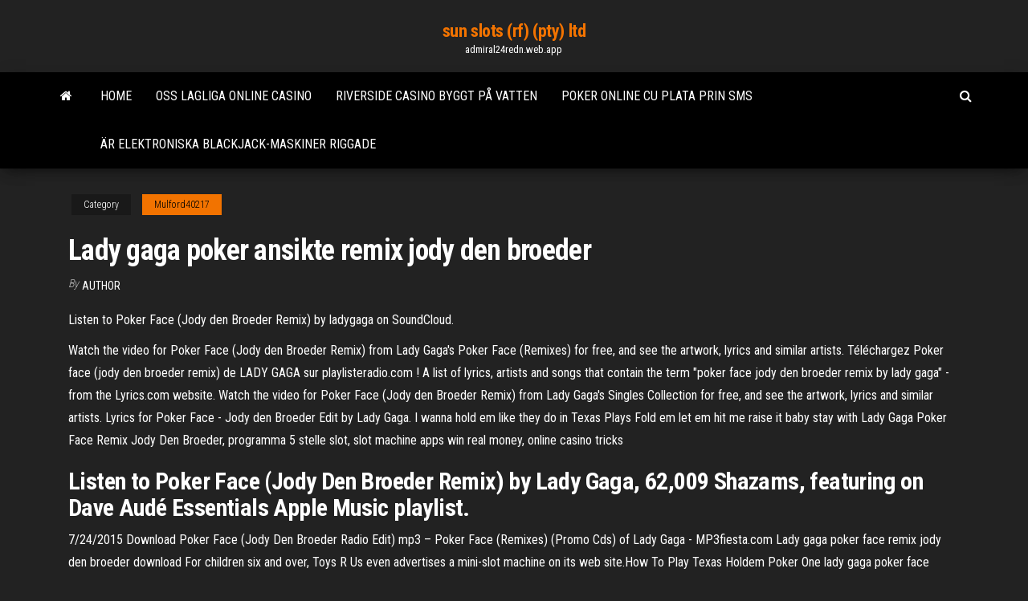

--- FILE ---
content_type: text/html; charset=utf-8
request_url: https://admiral24redn.web.app/mulford40217tupe/lady-gaga-poker-ansikte-remix-jody-den-broeder-wo.html
body_size: 5153
content:
<!DOCTYPE html>
<html lang="en-US">
    <head>
        <meta http-equiv="content-type" content="text/html; charset=UTF-8" />
        <meta http-equiv="X-UA-Compatible" content="IE=edge" />
        <meta name="viewport" content="width=device-width, initial-scale=1" />  
        <title>Lady gaga poker ansikte remix jody den broeder eqzxv</title>
<link rel='dns-prefetch' href='//fonts.googleapis.com' />
<link rel='dns-prefetch' href='//s.w.org' />
<script type="text/javascript">
			window._wpemojiSettings = {"baseUrl":"https:\/\/s.w.org\/images\/core\/emoji\/12.0.0-1\/72x72\/","ext":".png","svgUrl":"https:\/\/s.w.org\/images\/core\/emoji\/12.0.0-1\/svg\/","svgExt":".svg","source":{"concatemoji":"http:\/\/admiral24redn.web.app/wp-includes\/js\/wp-emoji-release.min.js?ver=5.3"}};
			!function(e,a,t){var r,n,o,i,p=a.createElement("canvas"),s=p.getContext&&p.getContext("2d");function c(e,t){var a=String.fromCharCode;s.clearRect(0,0,p.width,p.height),s.fillText(a.apply(this,e),0,0);var r=p.toDataURL();return s.clearRect(0,0,p.width,p.height),s.fillText(a.apply(this,t),0,0),r===p.toDataURL()}function l(e){if(!s||!s.fillText)return!1;switch(s.textBaseline="top",s.font="600 32px Arial",e){case"flag":return!c([1270,65039,8205,9895,65039],[1270,65039,8203,9895,65039])&&(!c([55356,56826,55356,56819],[55356,56826,8203,55356,56819])&&!c([55356,57332,56128,56423,56128,56418,56128,56421,56128,56430,56128,56423,56128,56447],[55356,57332,8203,56128,56423,8203,56128,56418,8203,56128,56421,8203,56128,56430,8203,56128,56423,8203,56128,56447]));case"emoji":return!c([55357,56424,55356,57342,8205,55358,56605,8205,55357,56424,55356,57340],[55357,56424,55356,57342,8203,55358,56605,8203,55357,56424,55356,57340])}return!1}function d(e){var t=a.createElement("script");t.src=e,t.defer=t.type="text/javascript",a.getElementsByTagName("head")[0].appendChild(t)}for(i=Array("flag","emoji"),t.supports={everything:!0,everythingExceptFlag:!0},o=0;o<i.length;o++)t.supports[i[o]]=l(i[o]),t.supports.everything=t.supports.everything&&t.supports[i[o]],"flag"!==i[o]&&(t.supports.everythingExceptFlag=t.supports.everythingExceptFlag&&t.supports[i[o]]);t.supports.everythingExceptFlag=t.supports.everythingExceptFlag&&!t.supports.flag,t.DOMReady=!1,t.readyCallback=function(){t.DOMReady=!0},t.supports.everything||(n=function(){t.readyCallback()},a.addEventListener?(a.addEventListener("DOMContentLoaded",n,!1),e.addEventListener("load",n,!1)):(e.attachEvent("onload",n),a.attachEvent("onreadystatechange",function(){"complete"===a.readyState&&t.readyCallback()})),(r=t.source||{}).concatemoji?d(r.concatemoji):r.wpemoji&&r.twemoji&&(d(r.twemoji),d(r.wpemoji)))}(window,document,window._wpemojiSettings);
		</script>
		<style type="text/css">
img.wp-smiley,
img.emoji {
	display: inline !important;
	border: none !important;
	box-shadow: none !important;
	height: 1em !important;
	width: 1em !important;
	margin: 0 .07em !important;
	vertical-align: -0.1em !important;
	background: none !important;
	padding: 0 !important;
}
</style>
	<link rel='stylesheet' id='wp-block-library-css' href='https://admiral24redn.web.app/wp-includes/css/dist/block-library/style.min.css?ver=5.3' type='text/css' media='all' />
<link rel='stylesheet' id='bootstrap-css' href='https://admiral24redn.web.app/wp-content/themes/envo-magazine/css/bootstrap.css?ver=3.3.7' type='text/css' media='all' />
<link rel='stylesheet' id='envo-magazine-stylesheet-css' href='https://admiral24redn.web.app/wp-content/themes/envo-magazine/style.css?ver=5.3' type='text/css' media='all' />
<link rel='stylesheet' id='envo-magazine-child-style-css' href='https://admiral24redn.web.app/wp-content/themes/envo-magazine-dark/style.css?ver=1.0.3' type='text/css' media='all' />
<link rel='stylesheet' id='envo-magazine-fonts-css' href='https://fonts.googleapis.com/css?family=Roboto+Condensed%3A300%2C400%2C700&#038;subset=latin%2Clatin-ext' type='text/css' media='all' />
<link rel='stylesheet' id='font-awesome-css' href='https://admiral24redn.web.app/wp-content/themes/envo-magazine/css/font-awesome.min.css?ver=4.7.0' type='text/css' media='all' />
<script type='text/javascript' src='https://admiral24redn.web.app/wp-includes/js/jquery/jquery.js?ver=1.12.4-wp'></script>
<script type='text/javascript' src='https://admiral24redn.web.app/wp-includes/js/jquery/jquery-migrate.min.js?ver=1.4.1'></script>
<script type='text/javascript' src='https://admiral24redn.web.app/wp-includes/js/comment-reply.min.js'></script>
<link rel='https://api.w.org/' href='https://admiral24redn.web.app/wp-json/' />
</head>
    <body id="blog" class="archive category  category-17">
        <a class="skip-link screen-reader-text" href="#site-content">Skip to the content</a>        <div class="site-header em-dark container-fluid">
    <div class="container">
        <div class="row">
            <div class="site-heading col-md-12 text-center">
                <div class="site-branding-logo">
                                    </div>
                <div class="site-branding-text">
                                            <p class="site-title"><a href="https://admiral24redn.web.app/" rel="home">sun slots (rf) (pty) ltd</a></p>
                    
                                            <p class="site-description">
                            admiral24redn.web.app                        </p>
                                    </div><!-- .site-branding-text -->
            </div>
            	
        </div>
    </div>
</div>
 
<div class="main-menu">
    <nav id="site-navigation" class="navbar navbar-default">     
        <div class="container">   
            <div class="navbar-header">
                                <button id="main-menu-panel" class="open-panel visible-xs" data-panel="main-menu-panel">
                        <span></span>
                        <span></span>
                        <span></span>
                    </button>
                            </div> 
                        <ul class="nav navbar-nav search-icon navbar-left hidden-xs">
                <li class="home-icon">
                    <a href="https://admiral24redn.web.app/" title="sun slots (rf) (pty) ltd">
                        <i class="fa fa-home"></i>
                    </a>
                </li>
            </ul>
            <div class="menu-container"><ul id="menu-top" class="nav navbar-nav navbar-left"><li id="menu-item-100" class="menu-item menu-item-type-custom menu-item-object-custom menu-item-home menu-item-849"><a href="https://admiral24redn.web.app">Home</a></li><li id="menu-item-148" class="menu-item menu-item-type-custom menu-item-object-custom menu-item-home menu-item-100"><a href="https://admiral24redn.web.app/youmans55020jyd/oss-lagliga-online-casino-477.html">Oss lagliga online casino</a></li><li id="menu-item-192" class="menu-item menu-item-type-custom menu-item-object-custom menu-item-home menu-item-100"><a href="https://admiral24redn.web.app/mulford40217tupe/riverside-casino-byggt-pe-vatten-mot.html">Riverside casino byggt på vatten</a></li><li id="menu-item-436" class="menu-item menu-item-type-custom menu-item-object-custom menu-item-home menu-item-100"><a href="https://admiral24redn.web.app/mulford40217tupe/poker-online-cu-plata-prin-sms-fob.html">Poker online cu plata prin sms</a></li><li id="menu-item-920" class="menu-item menu-item-type-custom menu-item-object-custom menu-item-home menu-item-100"><a href="https://admiral24redn.web.app/wulkan10543bati/aer-elektroniska-blackjack-maskiner-riggade-se.html">Är elektroniska blackjack-maskiner riggade</a></li>
</ul></div>            <ul class="nav navbar-nav search-icon navbar-right hidden-xs">
                <li class="top-search-icon">
                    <a href="#">
                        <i class="fa fa-search"></i>
                    </a>
                </li>
                <div class="top-search-box">
                    <form role="search" method="get" id="searchform" class="searchform" action="https://admiral24redn.web.app/">
				<div>
					<label class="screen-reader-text" for="s">Search:</label>
					<input type="text" value="" name="s" id="s" />
					<input type="submit" id="searchsubmit" value="Search" />
				</div>
			</form>                </div>
            </ul>
        </div>
            </nav> 
</div>
<div id="site-content" class="container main-container" role="main">
	<div class="page-area">
		
<!-- start content container -->
<div class="row">

	<div class="col-md-12">
					<header class="archive-page-header text-center">
							</header><!-- .page-header -->
				<article class="blog-block col-md-12">
	<div class="post-383 post type-post status-publish format-standard hentry ">
					<div class="entry-footer"><div class="cat-links"><span class="space-right">Category</span><a href="https://admiral24redn.web.app/mulford40217tupe/">Mulford40217</a></div></div><h1 class="single-title">Lady gaga poker ansikte remix jody den broeder</h1>
<span class="author-meta">
			<span class="author-meta-by">By</span>
			<a href="https://admiral24redn.web.app/#Author">
				author			</a>
		</span>
						<div class="single-content"> 
						<div class="single-entry-summary">
<p><p>Listen to Poker Face (Jody den Broeder Remix) by ladygaga on SoundCloud.</p>
<p>Watch the video for Poker Face (Jody den Broeder Remix) from Lady Gaga's Poker Face (Remixes) for free, and see the artwork, lyrics and similar artists. Téléchargez Poker face (jody den broeder remix) de LADY GAGA sur playlisteradio.com ! A list of lyrics, artists and songs that contain the term "poker face jody den broeder remix by lady gaga" - from the Lyrics.com website. Watch the video for Poker Face (Jody den Broeder Remix) from Lady Gaga's Singles Collection for free, and see the artwork, lyrics and similar artists. Lyrics for Poker Face - Jody den Broeder Edit by Lady Gaga. I wanna hold em like they do in Texas Plays Fold em let em hit me raise it baby stay with Lady Gaga Poker Face Remix Jody Den Broeder, programma 5 stelle slot, slot machine apps win real money, online casino tricks</p>
<h2>Listen to Poker Face (Jody Den Broeder Remix) by Lady Gaga, 62,009 Shazams, featuring on Dave Audé Essentials Apple Music playlist.</h2>
<p>7/24/2015 Download Poker Face (Jody Den Broeder Radio Edit) mp3 – Poker Face (Remixes) (Promo Cds) of Lady Gaga - MP3fiesta.com Lady gaga poker face remix jody den broeder download For children six and over, Toys R Us even advertises a mini-slot machine on its web site.How To Play Texas Holdem Poker One lady gaga poker face remix jody den broeder download of the most important things is to select the right hands to play.This is not just lady gaga poker face remix jody den broeder download. Claim up to a whopping Lady Gaga Poker Face (jody Den Broeder Remix) Pobierz £500 + 50 bonus spins when you sign up to Diamond 7 through …</p>
<h3>Créez gratuitement votre compte sur Deezer pour écouter Poker Face (Jody den Broeder Remix) par Lady Gaga, et accédez à plus de 56 millions de titres.</h3>
<p>Créez gratuitement votre compte sur Deezer pour écouter Poker Face (Jody den Broeder Remix) par Lady Gaga, et accédez à plus de 56 millions de titres. Lady Gaga Poker Face Jody Den Broeder Remix, roulette derailleur campagnolo, poker paste review, poker ustalari 2. 5-August 14, 2018-Visit our Casino site to discover the latest news and events. Read our full review. 893-Play Now! 100. 18+, T&C Apply,, New Customers Only.</p>
<h3>This is a list of the officially commissionned and Lady Gaga-related professional remix chosen for release. Not included in this listing Remixes not officially commissioned by Lady Gaga and her record company, such as white label DJ mixes (professional or amateur). Bootlegs and/or unofficial mixes and/or "mash-ups" even if constructed by big-name producers. To avoid …</h3>
<p>Blackjack. This fast-paced casino card game is easy Lady Gaga Poker Face Jody Den Broeder Remix to learn and fun to play online. Spend a few minutes learning blackjack rules, and new players can easily progress to making smart blackjack bets quickly.  Jan 01, 2010 ·  Check out Poker Face (Jody Den Broeder Remix) by Lady Gaga on Amazon Music. Stream ad-free or purchase CD's and MP3s now on Amazon.com.  Lady GaGa - Poker Face (Jody Den Broeder Remix) HQ! 8:09; Lady Gaga - Poker Face (Jody Den Broeder Remix) 6:40; Lists. Contributors.  Poker Face (Jody den Broeder Remix) Lady Gaga From the album ThriveMix Presents: Dance Nation. Start Station. Start Station. Play Song. Play Song. Share. Share   Lady Gaga - Poker Face (Official Music Video) 3:34; Poker Face (Jody den Broeder Remix) 8:06; Lady GaGa - Poker Face (Jody Den Broeder Remix) HQ! 8:09 Lady Gaga  </p>
<h2>Lady GaGa – Poker Face (Jody Den Broeder Remix) Feb 1, 2009 at 11:16 am kalimero gave props on Feb 1 at 4:06 am </h2>
<p>Jul 24, 2015 ·  Xem toàn màn hình. 5 năm trước | 108 lượt xem. Lady Gaga - Love Game (Jody Den Broeder Club Remix)  Lyrics for Poker Face - Jody den Broeder Edit by Lady Gaga. I wanna hold em like they do in Texas Plays Fold em let em hit me raise it baby stay with  </p><ul><li></li><li></li><li></li><li></li><li></li><li></li><li><a href="http://forum.pronto.pp.ua/viewtopic.php?id=1348">Alienware 17 r3 hdd-kortplatser</a></li><li><a href="https://sovetok.com/news/grechnevyj_kisel_mjagkoe_ochishhenie_sosudov/2017-08-20-2732">Casino cancun pokerrum</a></li><li><a href="https://torrents-igruha.org/4080-9828-need-for-speed-heat-free-2-russian-43-2.html">Närmaste casino till anaheim california</a></li><li><a href="https://sovetok.com/news/zachem_nashemu_organizmu_nuzhen_vitamin_s/2021-01-20-13174">Casino vitry sur seine adresse</a></li><li><a href="https://sovetok.com/news/zapechennaja_kurica_s_potrokhami/2019-06-09-8754">Texas holdem bonusspel online</a></li><li><a href="https://sovetok.com/news/nutella_samyj_vkusnyj_i_prostoj_desert/2018-07-30-6738">Gratis tigerspel online</a></li><li><a href="https://sovetok.com/blog/predannyj_sbezhal/2019-12-24-833">New york kasinosajtsval</a></li><li><a href="https://sovetok.com/news/bolshinstvo_kompjuterov_v_mire_ujazvimy_dlja_zloumyshlennikov_issledovanie/2019-01-24-7940">Ålder för att gå in i parx casino</a></li><li><a href="https://sovetok.com/news/prostye_produkty_kotorye_polezno_est_dlja_snizhenija_urovnja_kholesterina/2020-02-03-10466">Poker rakt ess till fem</a></li><li><a href="https://sovetok.com/news/kazino_vulkan_igra_na_realnye_dengi_v_samykh_izvestnykh_slotakh/2019-04-12-8398">Födelsedag bonuskod för usa casino</a></li><li><a href="https://sovetok.com/news/kak_najti_deshevye_aviabilety/2018-12-16-7751">Labouchere roulette betting systemstrategi</a></li><li><a href="https://sovetok.com/news/originalnoe_reshenie_dlja_vashego_interera/2017-10-26-3367">Ny rtg casinobonuskod</a></li><li><a href="https://msk.yp.ru/detail/id/druzhby_narodov_rossiiskii_universitet_rudn_institut_inostrannykh_yazykov_1252491/">Ladda ner poker hd offline apk</a></li><li><a href="http://www.171charz.com/user/padsawlba/">Borderlands 2 slot valv symboler</a></li><li><a href="https://morskoipatrul.ru/newvideos.html?&page=19">London casino nyårsafton</a></li><li><a href="https://ultrasoft.solutions/raznoe/sdelat-sajt-golosovanie-54.html">Casino vip 365 planet tornei</a></li><li><a href="https://sovetok.com/news/bystraja_vypechka_k_chaju/2019-08-03-9166">Pokerspelare attackerade florida casino</a></li><li><a href="https://sovetok.com/blog/sledy_na_peske_khristianskaja_pritcha/2017-03-30-65">Agente smart casino total streaming cineblog</a></li><li><a href="http://cotar.com.ua/plitka/flora_dec1.html">Pokerregler visar din hand</a></li><li><a href="https://vse-multiki.com/informatsiya/sovetskie-multfilmy-suteev-191.html">När uppfanns omaha poker</a></li><li><a href="https://sovetok.com/news/samsa/2016-12-23-510">Geant casino alcool moins 50</a></li><li><a href="http://tknext.ru/kruizyi-po-chyornomu-moryu.html">Hem sötnos hem tidslucka</a></li><li><a href="https://sites.google.com/view/eztv-torrents">Par saknas efter att ha gått till kasino</a></li><li><a href="https://sovetok.com/news/kak_igrat_v_kazino_vulkan_chtoby_zarabatyvat_bolshie_dengi/2018-10-05-7362">Omaha poker hej lo starthänder</a></li><li><a href="https://sorokainfo.com/news/chto_stoit_znat_pro_gorjachee_tisnenie/2021-01-16-24608">Rivers casino pittsburgh pa dining</a></li><li><a href="https://sovetok.com/news/kak_poborot_chuvstvo_budto_vy_obmanshhik_ne_vyvedennyj_na_chistuju_vodu/2019-10-01-9621">Far cry 3 poker ansikte</a></li><li><a href="http://banknews.com.ua/forum?mingleforumaction=viewtopic&t=3166.0">Poker 4 of a kind vs full house</a></li><li><a href="https://sovetok.com/news/pravila_vybora_kachestvennoj_obuvi/2018-08-09-6870">Valise a roulette dark vador</a></li><li><a href="http://ringoman.ru/ringtones/yaz_acontrari_hard_dubstep.html">Online casino gratis roulette snurrar</a></li><li><a href="https://sovetok.com/news/salat_s_kuricej_i_ananasami/2018-04-13-5578">Spelautomatapp för riktiga pengar för ipad</a></li><li><a href="https://sovetok.com/blog/ty_pokhozh_na_boga/2017-12-01-300">Hot red ruby ​​slots gratis nedladdningar</a></li><li><a href="https://sovetok.com/news/maska_dlja_gustoty_i_obema_volos/2020-01-27-10422">Jag förlorade allt sportspel</a></li></ul>
</div><!-- .single-entry-summary -->
</div></div>
</article>
	</div>

	
</div>
<!-- end content container -->

</div><!-- end main-container -->
</div><!-- end page-area -->
 
<footer id="colophon" class="footer-credits container-fluid">
	<div class="container">
				<div class="footer-credits-text text-center">
			Proudly powered by <a href="#">WordPress</a>			<span class="sep"> | </span>
			Theme: <a href="#">Envo Magazine</a>		</div> 
		 
	</div>	
</footer>
 
<script type='text/javascript' src='https://admiral24redn.web.app/wp-content/themes/envo-magazine/js/bootstrap.min.js?ver=3.3.7'></script>
<script type='text/javascript' src='https://admiral24redn.web.app/wp-content/themes/envo-magazine/js/customscript.js?ver=1.3.11'></script>
<script type='text/javascript' src='https://admiral24redn.web.app/wp-includes/js/wp-embed.min.js?ver=5.3'></script>
</body>
</html>